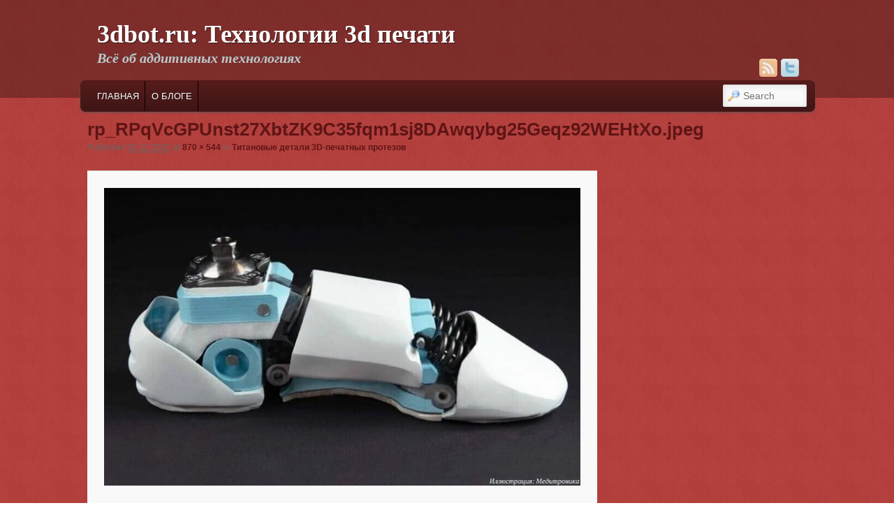

--- FILE ---
content_type: text/html; charset=UTF-8
request_url: https://3dbot.ru/raznoe-o-3d/titanovye-detali-3d-pechatnyx-protezov.html/attachment/rp_rpqvcgpunst27xbtzk9c35fqm1sj8dawqybg25geqz92wehtxo-jpeg
body_size: 8208
content:
<!DOCTYPE html>
<!--[if IE 6]> <html id="ie6" class="no-js" dir="ltr" lang="ru-RU"
	prefix="og: https://ogp.me/ns#" > <![endif]-->
<!--[if IE 7]> <html id="ie7" class="no-js" dir="ltr" lang="ru-RU"
	prefix="og: https://ogp.me/ns#" > <![endif]-->
<!--[if IE 8]> <html id="ie8" class="no-js" dir="ltr" lang="ru-RU"
	prefix="og: https://ogp.me/ns#" > <![endif]-->
<!--[if !(IE 6) | !(IE 7) | !(IE 8)  ]><!-->
<html class="no-js" dir="ltr" lang="ru-RU"
	prefix="og: https://ogp.me/ns#" >
<!--<![endif]-->
<head>
<meta charset="UTF-8" />
<meta name="viewport" content="width=device-width, initial-scale=1.0">
<meta name="robots" content="max-image-preview:large">

<link rel="profile" href="http://gmpg.org/xfn/11" />
<link rel="stylesheet" type="text/css" media="all" href="https://3dbot.ru/wp-content/themes/admired/style.css" />
<link rel="pingback" href="https://3dbot.ru/xmlrpc.php" />

		<!-- All in One SEO 4.3.8 - aioseo.com -->
		<title>rp_RPqVcGPUnst27XbtZK9C35fqm1sj8DAwqybg25Geqz92WEHtXo.jpeg | 3dbot.ru: Технологии 3d печати</title>
		<meta name="robots" content="max-image-preview:large" />
		<link rel="canonical" href="https://3dbot.ru/raznoe-o-3d/titanovye-detali-3d-pechatnyx-protezov.html/attachment/rp_rpqvcgpunst27xbtzk9c35fqm1sj8dawqybg25geqz92wehtxo-jpeg" />
		<meta name="generator" content="All in One SEO (AIOSEO) 4.3.8" />
		<meta property="og:locale" content="ru_RU" />
		<meta property="og:site_name" content="3dbot.ru:  Технологии 3d печати | Всё об аддитивных технологиях" />
		<meta property="og:type" content="article" />
		<meta property="og:title" content="rp_RPqVcGPUnst27XbtZK9C35fqm1sj8DAwqybg25Geqz92WEHtXo.jpeg | 3dbot.ru: Технологии 3d печати" />
		<meta property="og:url" content="https://3dbot.ru/raznoe-o-3d/titanovye-detali-3d-pechatnyx-protezov.html/attachment/rp_rpqvcgpunst27xbtzk9c35fqm1sj8dawqybg25geqz92wehtxo-jpeg" />
		<meta property="article:published_time" content="2022-12-30T13:55:17+00:00" />
		<meta property="article:modified_time" content="2022-12-30T13:55:17+00:00" />
		<meta name="twitter:card" content="summary" />
		<meta name="twitter:title" content="rp_RPqVcGPUnst27XbtZK9C35fqm1sj8DAwqybg25Geqz92WEHtXo.jpeg | 3dbot.ru: Технологии 3d печати" />
		<meta name="google" content="nositelinkssearchbox" />
		<script type="application/ld+json" class="aioseo-schema">
			{"@context":"https:\/\/schema.org","@graph":[{"@type":"BreadcrumbList","@id":"https:\/\/3dbot.ru\/raznoe-o-3d\/titanovye-detali-3d-pechatnyx-protezov.html\/attachment\/rp_rpqvcgpunst27xbtzk9c35fqm1sj8dawqybg25geqz92wehtxo-jpeg#breadcrumblist","itemListElement":[{"@type":"ListItem","@id":"https:\/\/3dbot.ru\/#listItem","position":1,"item":{"@type":"WebPage","@id":"https:\/\/3dbot.ru\/","name":"\u0413\u043b\u0430\u0432\u043d\u0430\u044f","description":"\u0412\u0441\u0435 \u043e 3d \u043f\u0440\u0438\u043d\u0442\u0435\u0440\u0430\u0445","url":"https:\/\/3dbot.ru\/"},"nextItem":"https:\/\/3dbot.ru\/raznoe-o-3d\/titanovye-detali-3d-pechatnyx-protezov.html\/attachment\/rp_rpqvcgpunst27xbtzk9c35fqm1sj8dawqybg25geqz92wehtxo-jpeg#listItem"},{"@type":"ListItem","@id":"https:\/\/3dbot.ru\/raznoe-o-3d\/titanovye-detali-3d-pechatnyx-protezov.html\/attachment\/rp_rpqvcgpunst27xbtzk9c35fqm1sj8dawqybg25geqz92wehtxo-jpeg#listItem","position":2,"item":{"@type":"WebPage","@id":"https:\/\/3dbot.ru\/raznoe-o-3d\/titanovye-detali-3d-pechatnyx-protezov.html\/attachment\/rp_rpqvcgpunst27xbtzk9c35fqm1sj8dawqybg25geqz92wehtxo-jpeg","name":"rp_RPqVcGPUnst27XbtZK9C35fqm1sj8DAwqybg25Geqz92WEHtXo.jpeg","url":"https:\/\/3dbot.ru\/raznoe-o-3d\/titanovye-detali-3d-pechatnyx-protezov.html\/attachment\/rp_rpqvcgpunst27xbtzk9c35fqm1sj8dawqybg25geqz92wehtxo-jpeg"},"previousItem":"https:\/\/3dbot.ru\/#listItem"}]},{"@type":"ItemPage","@id":"https:\/\/3dbot.ru\/raznoe-o-3d\/titanovye-detali-3d-pechatnyx-protezov.html\/attachment\/rp_rpqvcgpunst27xbtzk9c35fqm1sj8dawqybg25geqz92wehtxo-jpeg#itempage","url":"https:\/\/3dbot.ru\/raznoe-o-3d\/titanovye-detali-3d-pechatnyx-protezov.html\/attachment\/rp_rpqvcgpunst27xbtzk9c35fqm1sj8dawqybg25geqz92wehtxo-jpeg","name":"rp_RPqVcGPUnst27XbtZK9C35fqm1sj8DAwqybg25Geqz92WEHtXo.jpeg | 3dbot.ru: \u0422\u0435\u0445\u043d\u043e\u043b\u043e\u0433\u0438\u0438 3d \u043f\u0435\u0447\u0430\u0442\u0438","inLanguage":"ru-RU","isPartOf":{"@id":"https:\/\/3dbot.ru\/#website"},"breadcrumb":{"@id":"https:\/\/3dbot.ru\/raznoe-o-3d\/titanovye-detali-3d-pechatnyx-protezov.html\/attachment\/rp_rpqvcgpunst27xbtzk9c35fqm1sj8dawqybg25geqz92wehtxo-jpeg#breadcrumblist"},"author":{"@id":"https:\/\/3dbot.ru\/author#author"},"creator":{"@id":"https:\/\/3dbot.ru\/author#author"},"datePublished":"2022-12-30T13:55:17+04:00","dateModified":"2022-12-30T13:55:17+04:00"},{"@type":"Organization","@id":"https:\/\/3dbot.ru\/#organization","name":"3dbot.ru:  \u0422\u0435\u0445\u043d\u043e\u043b\u043e\u0433\u0438\u0438 3d \u043f\u0435\u0447\u0430\u0442\u0438","url":"https:\/\/3dbot.ru\/"},{"@type":"WebSite","@id":"https:\/\/3dbot.ru\/#website","url":"https:\/\/3dbot.ru\/","name":"3dbot.ru:  \u0422\u0435\u0445\u043d\u043e\u043b\u043e\u0433\u0438\u0438 3d \u043f\u0435\u0447\u0430\u0442\u0438","description":"\u0412\u0441\u0451 \u043e\u0431 \u0430\u0434\u0434\u0438\u0442\u0438\u0432\u043d\u044b\u0445 \u0442\u0435\u0445\u043d\u043e\u043b\u043e\u0433\u0438\u044f\u0445","inLanguage":"ru-RU","publisher":{"@id":"https:\/\/3dbot.ru\/#organization"}}]}
		</script>
		<!-- All in One SEO -->

<link rel="alternate" type="application/rss+xml" title="3dbot.ru:  Технологии 3d печати &raquo; Лента" href="https://3dbot.ru/feed" />
<link rel="alternate" type="application/rss+xml" title="3dbot.ru:  Технологии 3d печати &raquo; Лента комментариев" href="https://3dbot.ru/comments/feed" />
<link rel="alternate" type="application/rss+xml" title="3dbot.ru:  Технологии 3d печати &raquo; Лента комментариев к &laquo;rp_RPqVcGPUnst27XbtZK9C35fqm1sj8DAwqybg25Geqz92WEHtXo.jpeg&raquo;" href="https://3dbot.ru/raznoe-o-3d/titanovye-detali-3d-pechatnyx-protezov.html/attachment/rp_rpqvcgpunst27xbtzk9c35fqm1sj8dawqybg25geqz92wehtxo-jpeg/feed" />
<script type="text/javascript">
/* <![CDATA[ */
window._wpemojiSettings = {"baseUrl":"https:\/\/s.w.org\/images\/core\/emoji\/15.0.3\/72x72\/","ext":".png","svgUrl":"https:\/\/s.w.org\/images\/core\/emoji\/15.0.3\/svg\/","svgExt":".svg","source":{"concatemoji":"https:\/\/3dbot.ru\/wp-includes\/js\/wp-emoji-release.min.js?ver=6.5.7"}};
/*! This file is auto-generated */
!function(i,n){var o,s,e;function c(e){try{var t={supportTests:e,timestamp:(new Date).valueOf()};sessionStorage.setItem(o,JSON.stringify(t))}catch(e){}}function p(e,t,n){e.clearRect(0,0,e.canvas.width,e.canvas.height),e.fillText(t,0,0);var t=new Uint32Array(e.getImageData(0,0,e.canvas.width,e.canvas.height).data),r=(e.clearRect(0,0,e.canvas.width,e.canvas.height),e.fillText(n,0,0),new Uint32Array(e.getImageData(0,0,e.canvas.width,e.canvas.height).data));return t.every(function(e,t){return e===r[t]})}function u(e,t,n){switch(t){case"flag":return n(e,"\ud83c\udff3\ufe0f\u200d\u26a7\ufe0f","\ud83c\udff3\ufe0f\u200b\u26a7\ufe0f")?!1:!n(e,"\ud83c\uddfa\ud83c\uddf3","\ud83c\uddfa\u200b\ud83c\uddf3")&&!n(e,"\ud83c\udff4\udb40\udc67\udb40\udc62\udb40\udc65\udb40\udc6e\udb40\udc67\udb40\udc7f","\ud83c\udff4\u200b\udb40\udc67\u200b\udb40\udc62\u200b\udb40\udc65\u200b\udb40\udc6e\u200b\udb40\udc67\u200b\udb40\udc7f");case"emoji":return!n(e,"\ud83d\udc26\u200d\u2b1b","\ud83d\udc26\u200b\u2b1b")}return!1}function f(e,t,n){var r="undefined"!=typeof WorkerGlobalScope&&self instanceof WorkerGlobalScope?new OffscreenCanvas(300,150):i.createElement("canvas"),a=r.getContext("2d",{willReadFrequently:!0}),o=(a.textBaseline="top",a.font="600 32px Arial",{});return e.forEach(function(e){o[e]=t(a,e,n)}),o}function t(e){var t=i.createElement("script");t.src=e,t.defer=!0,i.head.appendChild(t)}"undefined"!=typeof Promise&&(o="wpEmojiSettingsSupports",s=["flag","emoji"],n.supports={everything:!0,everythingExceptFlag:!0},e=new Promise(function(e){i.addEventListener("DOMContentLoaded",e,{once:!0})}),new Promise(function(t){var n=function(){try{var e=JSON.parse(sessionStorage.getItem(o));if("object"==typeof e&&"number"==typeof e.timestamp&&(new Date).valueOf()<e.timestamp+604800&&"object"==typeof e.supportTests)return e.supportTests}catch(e){}return null}();if(!n){if("undefined"!=typeof Worker&&"undefined"!=typeof OffscreenCanvas&&"undefined"!=typeof URL&&URL.createObjectURL&&"undefined"!=typeof Blob)try{var e="postMessage("+f.toString()+"("+[JSON.stringify(s),u.toString(),p.toString()].join(",")+"));",r=new Blob([e],{type:"text/javascript"}),a=new Worker(URL.createObjectURL(r),{name:"wpTestEmojiSupports"});return void(a.onmessage=function(e){c(n=e.data),a.terminate(),t(n)})}catch(e){}c(n=f(s,u,p))}t(n)}).then(function(e){for(var t in e)n.supports[t]=e[t],n.supports.everything=n.supports.everything&&n.supports[t],"flag"!==t&&(n.supports.everythingExceptFlag=n.supports.everythingExceptFlag&&n.supports[t]);n.supports.everythingExceptFlag=n.supports.everythingExceptFlag&&!n.supports.flag,n.DOMReady=!1,n.readyCallback=function(){n.DOMReady=!0}}).then(function(){return e}).then(function(){var e;n.supports.everything||(n.readyCallback(),(e=n.source||{}).concatemoji?t(e.concatemoji):e.wpemoji&&e.twemoji&&(t(e.twemoji),t(e.wpemoji)))}))}((window,document),window._wpemojiSettings);
/* ]]> */
</script>
<style id='wp-emoji-styles-inline-css' type='text/css'>

	img.wp-smiley, img.emoji {
		display: inline !important;
		border: none !important;
		box-shadow: none !important;
		height: 1em !important;
		width: 1em !important;
		margin: 0 0.07em !important;
		vertical-align: -0.1em !important;
		background: none !important;
		padding: 0 !important;
	}
</style>
<link rel='stylesheet' id='wp-block-library-css' href='https://3dbot.ru/wp-includes/css/dist/block-library/style.min.css?ver=6.5.7' type='text/css' media='all' />
<style id='classic-theme-styles-inline-css' type='text/css'>
/*! This file is auto-generated */
.wp-block-button__link{color:#fff;background-color:#32373c;border-radius:9999px;box-shadow:none;text-decoration:none;padding:calc(.667em + 2px) calc(1.333em + 2px);font-size:1.125em}.wp-block-file__button{background:#32373c;color:#fff;text-decoration:none}
</style>
<style id='global-styles-inline-css' type='text/css'>
body{--wp--preset--color--black: #000000;--wp--preset--color--cyan-bluish-gray: #abb8c3;--wp--preset--color--white: #ffffff;--wp--preset--color--pale-pink: #f78da7;--wp--preset--color--vivid-red: #cf2e2e;--wp--preset--color--luminous-vivid-orange: #ff6900;--wp--preset--color--luminous-vivid-amber: #fcb900;--wp--preset--color--light-green-cyan: #7bdcb5;--wp--preset--color--vivid-green-cyan: #00d084;--wp--preset--color--pale-cyan-blue: #8ed1fc;--wp--preset--color--vivid-cyan-blue: #0693e3;--wp--preset--color--vivid-purple: #9b51e0;--wp--preset--gradient--vivid-cyan-blue-to-vivid-purple: linear-gradient(135deg,rgba(6,147,227,1) 0%,rgb(155,81,224) 100%);--wp--preset--gradient--light-green-cyan-to-vivid-green-cyan: linear-gradient(135deg,rgb(122,220,180) 0%,rgb(0,208,130) 100%);--wp--preset--gradient--luminous-vivid-amber-to-luminous-vivid-orange: linear-gradient(135deg,rgba(252,185,0,1) 0%,rgba(255,105,0,1) 100%);--wp--preset--gradient--luminous-vivid-orange-to-vivid-red: linear-gradient(135deg,rgba(255,105,0,1) 0%,rgb(207,46,46) 100%);--wp--preset--gradient--very-light-gray-to-cyan-bluish-gray: linear-gradient(135deg,rgb(238,238,238) 0%,rgb(169,184,195) 100%);--wp--preset--gradient--cool-to-warm-spectrum: linear-gradient(135deg,rgb(74,234,220) 0%,rgb(151,120,209) 20%,rgb(207,42,186) 40%,rgb(238,44,130) 60%,rgb(251,105,98) 80%,rgb(254,248,76) 100%);--wp--preset--gradient--blush-light-purple: linear-gradient(135deg,rgb(255,206,236) 0%,rgb(152,150,240) 100%);--wp--preset--gradient--blush-bordeaux: linear-gradient(135deg,rgb(254,205,165) 0%,rgb(254,45,45) 50%,rgb(107,0,62) 100%);--wp--preset--gradient--luminous-dusk: linear-gradient(135deg,rgb(255,203,112) 0%,rgb(199,81,192) 50%,rgb(65,88,208) 100%);--wp--preset--gradient--pale-ocean: linear-gradient(135deg,rgb(255,245,203) 0%,rgb(182,227,212) 50%,rgb(51,167,181) 100%);--wp--preset--gradient--electric-grass: linear-gradient(135deg,rgb(202,248,128) 0%,rgb(113,206,126) 100%);--wp--preset--gradient--midnight: linear-gradient(135deg,rgb(2,3,129) 0%,rgb(40,116,252) 100%);--wp--preset--font-size--small: 13px;--wp--preset--font-size--medium: 20px;--wp--preset--font-size--large: 36px;--wp--preset--font-size--x-large: 42px;--wp--preset--spacing--20: 0.44rem;--wp--preset--spacing--30: 0.67rem;--wp--preset--spacing--40: 1rem;--wp--preset--spacing--50: 1.5rem;--wp--preset--spacing--60: 2.25rem;--wp--preset--spacing--70: 3.38rem;--wp--preset--spacing--80: 5.06rem;--wp--preset--shadow--natural: 6px 6px 9px rgba(0, 0, 0, 0.2);--wp--preset--shadow--deep: 12px 12px 50px rgba(0, 0, 0, 0.4);--wp--preset--shadow--sharp: 6px 6px 0px rgba(0, 0, 0, 0.2);--wp--preset--shadow--outlined: 6px 6px 0px -3px rgba(255, 255, 255, 1), 6px 6px rgba(0, 0, 0, 1);--wp--preset--shadow--crisp: 6px 6px 0px rgba(0, 0, 0, 1);}:where(.is-layout-flex){gap: 0.5em;}:where(.is-layout-grid){gap: 0.5em;}body .is-layout-flex{display: flex;}body .is-layout-flex{flex-wrap: wrap;align-items: center;}body .is-layout-flex > *{margin: 0;}body .is-layout-grid{display: grid;}body .is-layout-grid > *{margin: 0;}:where(.wp-block-columns.is-layout-flex){gap: 2em;}:where(.wp-block-columns.is-layout-grid){gap: 2em;}:where(.wp-block-post-template.is-layout-flex){gap: 1.25em;}:where(.wp-block-post-template.is-layout-grid){gap: 1.25em;}.has-black-color{color: var(--wp--preset--color--black) !important;}.has-cyan-bluish-gray-color{color: var(--wp--preset--color--cyan-bluish-gray) !important;}.has-white-color{color: var(--wp--preset--color--white) !important;}.has-pale-pink-color{color: var(--wp--preset--color--pale-pink) !important;}.has-vivid-red-color{color: var(--wp--preset--color--vivid-red) !important;}.has-luminous-vivid-orange-color{color: var(--wp--preset--color--luminous-vivid-orange) !important;}.has-luminous-vivid-amber-color{color: var(--wp--preset--color--luminous-vivid-amber) !important;}.has-light-green-cyan-color{color: var(--wp--preset--color--light-green-cyan) !important;}.has-vivid-green-cyan-color{color: var(--wp--preset--color--vivid-green-cyan) !important;}.has-pale-cyan-blue-color{color: var(--wp--preset--color--pale-cyan-blue) !important;}.has-vivid-cyan-blue-color{color: var(--wp--preset--color--vivid-cyan-blue) !important;}.has-vivid-purple-color{color: var(--wp--preset--color--vivid-purple) !important;}.has-black-background-color{background-color: var(--wp--preset--color--black) !important;}.has-cyan-bluish-gray-background-color{background-color: var(--wp--preset--color--cyan-bluish-gray) !important;}.has-white-background-color{background-color: var(--wp--preset--color--white) !important;}.has-pale-pink-background-color{background-color: var(--wp--preset--color--pale-pink) !important;}.has-vivid-red-background-color{background-color: var(--wp--preset--color--vivid-red) !important;}.has-luminous-vivid-orange-background-color{background-color: var(--wp--preset--color--luminous-vivid-orange) !important;}.has-luminous-vivid-amber-background-color{background-color: var(--wp--preset--color--luminous-vivid-amber) !important;}.has-light-green-cyan-background-color{background-color: var(--wp--preset--color--light-green-cyan) !important;}.has-vivid-green-cyan-background-color{background-color: var(--wp--preset--color--vivid-green-cyan) !important;}.has-pale-cyan-blue-background-color{background-color: var(--wp--preset--color--pale-cyan-blue) !important;}.has-vivid-cyan-blue-background-color{background-color: var(--wp--preset--color--vivid-cyan-blue) !important;}.has-vivid-purple-background-color{background-color: var(--wp--preset--color--vivid-purple) !important;}.has-black-border-color{border-color: var(--wp--preset--color--black) !important;}.has-cyan-bluish-gray-border-color{border-color: var(--wp--preset--color--cyan-bluish-gray) !important;}.has-white-border-color{border-color: var(--wp--preset--color--white) !important;}.has-pale-pink-border-color{border-color: var(--wp--preset--color--pale-pink) !important;}.has-vivid-red-border-color{border-color: var(--wp--preset--color--vivid-red) !important;}.has-luminous-vivid-orange-border-color{border-color: var(--wp--preset--color--luminous-vivid-orange) !important;}.has-luminous-vivid-amber-border-color{border-color: var(--wp--preset--color--luminous-vivid-amber) !important;}.has-light-green-cyan-border-color{border-color: var(--wp--preset--color--light-green-cyan) !important;}.has-vivid-green-cyan-border-color{border-color: var(--wp--preset--color--vivid-green-cyan) !important;}.has-pale-cyan-blue-border-color{border-color: var(--wp--preset--color--pale-cyan-blue) !important;}.has-vivid-cyan-blue-border-color{border-color: var(--wp--preset--color--vivid-cyan-blue) !important;}.has-vivid-purple-border-color{border-color: var(--wp--preset--color--vivid-purple) !important;}.has-vivid-cyan-blue-to-vivid-purple-gradient-background{background: var(--wp--preset--gradient--vivid-cyan-blue-to-vivid-purple) !important;}.has-light-green-cyan-to-vivid-green-cyan-gradient-background{background: var(--wp--preset--gradient--light-green-cyan-to-vivid-green-cyan) !important;}.has-luminous-vivid-amber-to-luminous-vivid-orange-gradient-background{background: var(--wp--preset--gradient--luminous-vivid-amber-to-luminous-vivid-orange) !important;}.has-luminous-vivid-orange-to-vivid-red-gradient-background{background: var(--wp--preset--gradient--luminous-vivid-orange-to-vivid-red) !important;}.has-very-light-gray-to-cyan-bluish-gray-gradient-background{background: var(--wp--preset--gradient--very-light-gray-to-cyan-bluish-gray) !important;}.has-cool-to-warm-spectrum-gradient-background{background: var(--wp--preset--gradient--cool-to-warm-spectrum) !important;}.has-blush-light-purple-gradient-background{background: var(--wp--preset--gradient--blush-light-purple) !important;}.has-blush-bordeaux-gradient-background{background: var(--wp--preset--gradient--blush-bordeaux) !important;}.has-luminous-dusk-gradient-background{background: var(--wp--preset--gradient--luminous-dusk) !important;}.has-pale-ocean-gradient-background{background: var(--wp--preset--gradient--pale-ocean) !important;}.has-electric-grass-gradient-background{background: var(--wp--preset--gradient--electric-grass) !important;}.has-midnight-gradient-background{background: var(--wp--preset--gradient--midnight) !important;}.has-small-font-size{font-size: var(--wp--preset--font-size--small) !important;}.has-medium-font-size{font-size: var(--wp--preset--font-size--medium) !important;}.has-large-font-size{font-size: var(--wp--preset--font-size--large) !important;}.has-x-large-font-size{font-size: var(--wp--preset--font-size--x-large) !important;}
.wp-block-navigation a:where(:not(.wp-element-button)){color: inherit;}
:where(.wp-block-post-template.is-layout-flex){gap: 1.25em;}:where(.wp-block-post-template.is-layout-grid){gap: 1.25em;}
:where(.wp-block-columns.is-layout-flex){gap: 2em;}:where(.wp-block-columns.is-layout-grid){gap: 2em;}
.wp-block-pullquote{font-size: 1.5em;line-height: 1.6;}
</style>
<link rel='stylesheet' id='wp-pagenavi-css' href='https://3dbot.ru/wp-content/plugins/wp-pagenavi/pagenavi-css.css?ver=2.70' type='text/css' media='all' />
<link rel='stylesheet' id='redline-css' href='https://3dbot.ru/wp-content/themes/admired/skins/redline.css' type='text/css' media='all' />
<script type="text/javascript" src="https://3dbot.ru/wp-includes/js/jquery/jquery.min.js?ver=3.7.1" id="jquery-core-js"></script>
<script type="text/javascript" src="https://3dbot.ru/wp-includes/js/jquery/jquery-migrate.min.js?ver=3.4.1" id="jquery-migrate-js"></script>
<script type="text/javascript" src="https://3dbot.ru/wp-content/themes/admired/js/modernizr-2.0.6.js?ver=2.0.6" id="modernizr-js"></script>
<script type="text/javascript" src="https://3dbot.ru/wp-content/themes/admired/js/superfish/hoverIntent.js?ver=6.5.7" id="admired-SFhoverIntent-js"></script>
<script type="text/javascript" src="https://3dbot.ru/wp-content/themes/admired/js/superfish/superfish.js?ver=6.5.7" id="admired-SF-js"></script>
<link rel="https://api.w.org/" href="https://3dbot.ru/wp-json/" /><link rel="alternate" type="application/json" href="https://3dbot.ru/wp-json/wp/v2/media/9356" /><link rel="EditURI" type="application/rsd+xml" title="RSD" href="https://3dbot.ru/xmlrpc.php?rsd" />
<meta name="generator" content="WordPress 6.5.7" />
<link rel='shortlink' href='https://3dbot.ru/?p=9356' />
<link rel="alternate" type="application/json+oembed" href="https://3dbot.ru/wp-json/oembed/1.0/embed?url=https%3A%2F%2F3dbot.ru%2Fraznoe-o-3d%2Ftitanovye-detali-3d-pechatnyx-protezov.html%2Fattachment%2Frp_rpqvcgpunst27xbtzk9c35fqm1sj8dawqybg25geqz92wehtxo-jpeg" />
<link rel="alternate" type="text/xml+oembed" href="https://3dbot.ru/wp-json/oembed/1.0/embed?url=https%3A%2F%2F3dbot.ru%2Fraznoe-o-3d%2Ftitanovye-detali-3d-pechatnyx-protezov.html%2Fattachment%2Frp_rpqvcgpunst27xbtzk9c35fqm1sj8dawqybg25geqz92wehtxo-jpeg&#038;format=xml" />

		<!-- GA Google Analytics @ https://m0n.co/ga -->
		<script>
			(function(i,s,o,g,r,a,m){i['GoogleAnalyticsObject']=r;i[r]=i[r]||function(){
			(i[r].q=i[r].q||[]).push(arguments)},i[r].l=1*new Date();a=s.createElement(o),
			m=s.getElementsByTagName(o)[0];a.async=1;a.src=g;m.parentNode.insertBefore(a,m)
			})(window,document,'script','https://www.google-analytics.com/analytics.js','ga');
			ga('create', 'UA-220124381-1', 'auto');
			ga('send', 'pageview');
		</script>

	<script type="text/javascript">
	window._wp_rp_static_base_url = 'https://rp.zemanta.com/static/';
	window._wp_rp_wp_ajax_url = "https://3dbot.ru/wp-admin/admin-ajax.php";
	window._wp_rp_plugin_version = '3.6.1';
	window._wp_rp_post_id = '9356';
	window._wp_rp_num_rel_posts = '6';
	window._wp_rp_thumbnails = true;
	window._wp_rp_post_title = 'rp_RPqVcGPUnst27XbtZK9C35fqm1sj8DAwqybg25Geqz92WEHtXo.jpeg';
	window._wp_rp_post_tags = [];
</script>
<link rel="stylesheet" href="https://3dbot.ru/wp-content/plugins/related-posts/static/themes/vertical-m.css?version=3.6.1" />
<link rel="apple-touch-icon" sizes="180x180" href="/wp-content/uploads/fbrfg/apple-touch-icon.png">
<link rel="icon" type="image/png" sizes="32x32" href="/wp-content/uploads/fbrfg/favicon-32x32.png">
<link rel="icon" type="image/png" sizes="16x16" href="/wp-content/uploads/fbrfg/favicon-16x16.png">
<link rel="manifest" href="/wp-content/uploads/fbrfg/site.webmanifest">
<link rel="mask-icon" href="/wp-content/uploads/fbrfg/safari-pinned-tab.svg" color="#5bbad5">
<link rel="shortcut icon" href="/wp-content/uploads/fbrfg/favicon.ico">
<meta name="msapplication-TileColor" content="#da532c">
<meta name="msapplication-config" content="/wp-content/uploads/fbrfg/browserconfig.xml">
<meta name="theme-color" content="#ffffff">	<link href='http://fonts.googleapis.com/css?family=Raleway' rel='stylesheet' type='text/css'>
		
<style type="text/css">
body, input, textarea, .page-title span, .pingback a.url { font-family: Arial, sans-serif;}
#site-title, #site-description { font-family: Raleway;}
#nav-menu .menu-header,#nav-menu2 .menu-header, div.menu {font-weight: normal;}
.sf-menu a.sf-with-ul { padding-right: 2.25em;} 
#nav-menu2 a{ line-height: 33px;} 
#branding #searchform { top: 0;}
</style><!-- end of style section -->

<script>
	jQuery(function(){jQuery('ul.sf-menu').superfish({animation: {opacity:'show',height:'show'}, speed: 300});});
	</script>

<!-- End of Theme options -->
</head>

<body class="attachment attachment-template-default single single-attachment postid-9356 attachmentid-9356 attachment-jpeg two-column right-sidebar single-author">
	<div id="head-wrapper">
				<header id="branding" role="banner">
			<div id="header-group" class="clearfix">
				<div id="header-logo">
										<hgroup>
						<h1 id="site-title"><span><a href="https://3dbot.ru/" title="3dbot.ru:  Технологии 3d печати" rel="home">3dbot.ru:  Технологии 3d печати</a></span></h1>
						<h2 id="site-description">Всё об аддитивных технологиях</h2>
					</hgroup>
					
	<div class="admired-social">

		<ul class="admired-social">

			<li><a target="_blank" href="http://twitter.com/3dbot_ru" id="admired-twitter" title="Twitter"></a></li><li><a target="_blank" href="https://3dbot.ru/feed/rss" id="admired-rss" title="RSS"></a></li>		</ul>
	</div><!-- .admired-social -->				</div>
			</div>
		</header><!-- #branding -->
	</div><!-- #head-wrapper -->
<div id="page" class="hfeed">
		<div id="nav-bottom-menu">
		<div id="nav-bottom-wrap">
			<nav id="nav-menu2" role="navigation">
				<h3 class="assistive-text">Main menu</h3>
								<div class="skip-link"><a class="assistive-text" href="#content" title="Skip to primary content">Skip to primary content</a></div>
				<div class="skip-link"><a class="assistive-text" href="#secondary" title="Skip to secondary content">Skip to secondary content</a></div>
								<div class="menu"><ul class="sf-menu"><li ><a href="https://3dbot.ru/">Главная</a></li><li class="page_item page-item-2"><a href="https://3dbot.ru/sample-page">О блоге</a></li></ul></div>							<form method="get" id="searchform" action="https://3dbot.ru/">
		<label for="s" class="assistive-text">Search</label>
		<input type="text" class="field" name="s" id="s" placeholder="Search" />
		<input type="submit" class="submit" name="submit" id="searchsubmit" value="Search" />
	</form>
			</nav><!-- #nav-menu2 -->
		</div>
	</div>	<div id="main">
		<div id="primary" class="image-attachment">
			<div id="content" role="main">

			
				<nav id="nav-single">
					<h3 class="assistive-text">Image navigation</h3>
					<span class="nav-previous"></span>
					<span class="nav-next"></span>
				</nav><!-- #nav-single -->

					<article id="post-9356" class="post-9356 attachment type-attachment status-inherit hentry">
						<header class="entry-header">
							<h1 class="entry-title">rp_RPqVcGPUnst27XbtZK9C35fqm1sj8DAwqybg25Geqz92WEHtXo.jpeg</h1>

							<div class="entry-meta">
								<span class="meta-prep meta-prep-entry-date">Published </span> <span class="entry-date"><abbr class="published" title="17:55">30.12.2022</abbr></span> at <a href="https://3dbot.ru/wp-content/uploads/2022/12/RPqVcGPUnst27XbtZK9C35fqm1sj8DAwqybg25Geqz92WEHtXo.jpeg" title="Link to full-size image">870 &times; 544</a> in <a href="https://3dbot.ru/raznoe-o-3d/titanovye-detali-3d-pechatnyx-protezov.html" title="Return to Титановые детали 3D-печатных протезов" rel="gallery">Титановые детали 3D-печатных протезов</a>															</div><!-- .entry-meta -->

						</header><!-- .entry-header -->

						<div class="entry-content">

							<div class="entry-attachment">
								<div class="attachment">
									<a href="https://3dbot.ru/wp-content/uploads/2022/12/RPqVcGPUnst27XbtZK9C35fqm1sj8DAwqybg25Geqz92WEHtXo.jpeg" title="rp_RPqVcGPUnst27XbtZK9C35fqm1sj8DAwqybg25Geqz92WEHtXo.jpeg" rel="attachment"><img width="848" height="530" src="https://3dbot.ru/wp-content/uploads/2022/12/RPqVcGPUnst27XbtZK9C35fqm1sj8DAwqybg25Geqz92WEHtXo.jpeg" class="attachment-848x1024 size-848x1024" alt="" decoding="async" fetchpriority="high" srcset="https://3dbot.ru/wp-content/uploads/2022/12/RPqVcGPUnst27XbtZK9C35fqm1sj8DAwqybg25Geqz92WEHtXo.jpeg 870w, https://3dbot.ru/wp-content/uploads/2022/12/RPqVcGPUnst27XbtZK9C35fqm1sj8DAwqybg25Geqz92WEHtXo-300x188.jpeg 300w, https://3dbot.ru/wp-content/uploads/2022/12/RPqVcGPUnst27XbtZK9C35fqm1sj8DAwqybg25Geqz92WEHtXo-768x480.jpeg 768w" sizes="(max-width: 848px) 100vw, 848px" /></a>

																	</div><!-- .attachment -->

							</div><!-- .entry-attachment -->

							<div class="entry-description">
								Enter text here to go at the beginning and/or end of your posts...<p><center>
<br>
<a href = "https://www.3dbot.by"><b><font color = "red" size = 20>>>>АРХИТЕКТУРНЫЕ МАКЕТЫ. УЛИЧНЫЕ МАКЕТЫ ЗДАНИЙ<<<</font></b></a>
<br>
</center></p>															</div><!-- .entry-description -->

						</div><!-- .entry-content -->

					</article><!-- #post-9356 -->

				
	
	
		<div id="respond" class="comment-respond">
		<h3 id="reply-title" class="comment-reply-title">Добавить комментарий <small><a rel="nofollow" id="cancel-comment-reply-link" href="/raznoe-o-3d/titanovye-detali-3d-pechatnyx-protezov.html/attachment/rp_rpqvcgpunst27xbtzk9c35fqm1sj8dawqybg25geqz92wehtxo-jpeg#respond" style="display:none;">Отменить ответ</a></small></h3><p class="must-log-in">Для отправки комментария вам необходимо <a href="https://3dbot.ru/wp-login.php?redirect_to=https%3A%2F%2F3dbot.ru%2Fraznoe-o-3d%2Ftitanovye-detali-3d-pechatnyx-protezov.html%2Fattachment%2Frp_rpqvcgpunst27xbtzk9c35fqm1sj8dawqybg25geqz92wehtxo-jpeg">авторизоваться</a>.</p>	</div><!-- #respond -->
							</div><!-- #content -->
		</div><!-- #primary -->


	</div><!-- #main -->
	
</div><!-- #page -->
<footer id="footer" class="clearfix" role="contentinfo">
	<section id="colophon" class="clearfix">
				<div id="top-scroll">
			<a href="#admired-top" class="scroll" title="Scroll to Top"><div id="scroll-top"></div></a>
		</div>
			
			<div id="footer-html">
							</div><!-- #footer-html -->
			<div id="footer-info">
									<div id="site-info">
						3dbot.ru					</div>
								<div id="site-generator">
										<a href="http://wp-ultra.com/" rel="generator">Admired Theme</a>
				</div>
			</div>
	</section>
</footer><!-- #footer -->

<script type="text/javascript" src="https://3dbot.ru/wp-includes/js/comment-reply.min.js?ver=6.5.7" id="comment-reply-js" async="async" data-wp-strategy="async"></script>

<script type="text/javascript">
	jQuery('a[href^="#admired-top"]').live('click',function(event){
		event.preventDefault();
		var target_offset = jQuery(this.hash).offset() ? jQuery(this.hash).offset().top : 0;
		jQuery('html, body').animate({scrollTop:target_offset}, 800);
	});
</script>



<!-- Yandex.Metrika counter -->
<script type="text/javascript" >
   (function(m,e,t,r,i,k,a){m[i]=m[i]||function(){(m[i].a=m[i].a||[]).push(arguments)};
   m[i].l=1*new Date();
   for (var j = 0; j < document.scripts.length; j++) {if (document.scripts[j].src === r) { return; }}
   k=e.createElement(t),a=e.getElementsByTagName(t)[0],k.async=1,k.src=r,a.parentNode.insertBefore(k,a)})
   (window, document, "script", "https://mc.yandex.ru/metrika/tag.js", "ym");

   ym(90900129, "init", {
        clickmap:true,
        trackLinks:true,
        accurateTrackBounce:true,
        webvisor:true
   });
</script>
<noscript><div><img src="https://mc.yandex.ru/watch/90900129" style="position:absolute; left:-9999px;" alt="" /></div></noscript>
<!-- /Yandex.Metrika counter -->



</body>
</html>

--- FILE ---
content_type: text/plain
request_url: https://www.google-analytics.com/j/collect?v=1&_v=j102&a=919423148&t=pageview&_s=1&dl=https%3A%2F%2F3dbot.ru%2Fraznoe-o-3d%2Ftitanovye-detali-3d-pechatnyx-protezov.html%2Fattachment%2Frp_rpqvcgpunst27xbtzk9c35fqm1sj8dawqybg25geqz92wehtxo-jpeg&ul=en-us%40posix&dt=rp_RPqVcGPUnst27XbtZK9C35fqm1sj8DAwqybg25Geqz92WEHtXo.jpeg%20%7C%203dbot.ru%3A%20%D0%A2%D0%B5%D1%85%D0%BD%D0%BE%D0%BB%D0%BE%D0%B3%D0%B8%D0%B8%203d%20%D0%BF%D0%B5%D1%87%D0%B0%D1%82%D0%B8&sr=1280x720&vp=1280x720&_u=IEBAAEABAAAAACAAI~&jid=1478157435&gjid=617211540&cid=940326656.1769715367&tid=UA-220124381-1&_gid=1530857113.1769715367&_r=1&_slc=1&z=132623134
body_size: -448
content:
2,cG-0ZCFDTJ68L